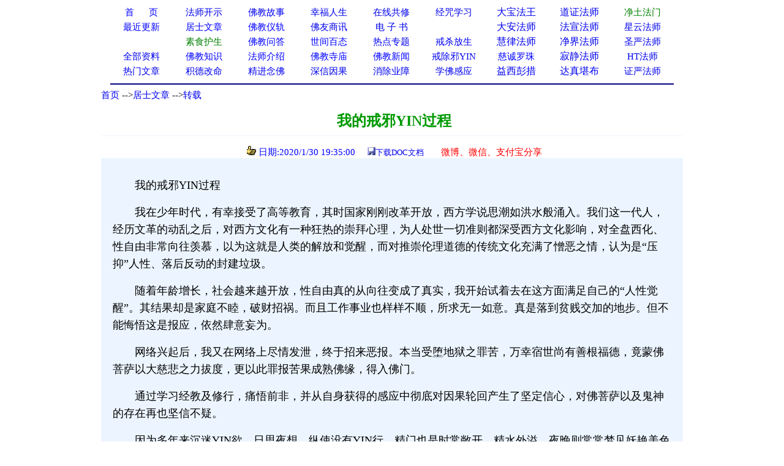

--- FILE ---
content_type: text/html
request_url: http://www.xuefo.net/nr/article61/611505.html
body_size: 36697
content:

<head>

<meta http-equiv="Content-Type" content="text/html; charset=gb2312">
<title>我的戒邪YIN过程－－学佛网</title>
<meta http-equiv="Content-Language" content="zh-cn">
<meta name="mobile-agent" content="format=html5;url=http://text.xuefo.tw/show1.asp?id=611505">
<meta http-equiv="Cache-Control" content="no-transform " />  
<META NAME="description" CONTENT="戒除邪YIN,戒邪YIN"> 
<STYLE type=text/css>
a{text-decoration: none;}
</STYLE>
<style type="text/css">
<!--
.style_txt {line-height: 2em}
.style_txt {font-size: 18px}
-->
</style>
<link rel="icon" href="data:;base64,=">
</head>
<font face="Verdana">
<div align=center>
<table cellpadding=0 cellspacing=0 border=0 width="920" height="auto" bgcolor="#FFFFFF">
 <tr>                        
    <td width="10%" align="center">
	<p style="line-height: 150%"><a href="/">
	<font color="#0000FF" style="font-size: 11pt">首&nbsp;&nbsp;&nbsp;&nbsp; &nbsp;页</span></font></a></td>                         
    <td width="10%" align="center">
	<p style="line-height: 150%">
	<font face="Verdana">
	<a href="/show0_25_0_1.htm">
	<font style="font-size: 11pt">法师开示</font></a></td>                       
    <td width="10%" align="center">
	<p style="line-height: 150%">
	<font face="Verdana">
	<a href="/show0_2_0_1.htm">
	<font style="font-size: 11pt">佛教故事</font></a></td>                    
    <td width="10%" align="center">
	<p style="line-height: 150%">
	<font color="#FF0000" face="Verdana"><span style="font-size: 11pt">
	<a href="/show0_86_0_1.htm">幸福人生</a></span></font></td>                   
    <td width="10%" align="center">
	<p style="line-height: 150%"><font color="#FF0000"><span style="font-size: 11pt">
	<a href="/gx.asp">在线共修</a></span></font></td>                   
    <td width="10%" align="center">
	<p style="line-height: 150%"><font color="#FF0000">
	<span style="font-size: 11pt"><a href="/jz/">经咒学习</a></span></font></td>                   
    <td width="10%" align="center">
	<p style="line-height: 150%">
	<a  href="/fashi_7_1.htm">
	大宝法王</a></td>                   
    <td width="10%" align="center">
	<p style="line-height: 150%">
	<a  href="/fashi_29_1.htm">
	道证法师</a></td>                   
    <td width="10%" align="center">
	<p style="line-height: 150%">
	<font face="Verdana">
	<span style="font-size: 11pt">
	<a target="_blank" href="/fashi_3_1.htm"><font color="#008000">净土法门</font></a></span></td>                   
  </tr>                 
  <tr>                   
    <td width="10%" align="center">
	<p style="line-height: 150%">
	<a href="/update.asp">
	<font color="#0000FF" style="font-size: 11pt">最近更新</font></a></td>                   
    <td width="10%" align="center">
<p style="line-height: 150%">
	<font face="Verdana">
	<a href="/show0_26_0_1.htm">
	<font color="#0000FF" style="font-size: 11pt">居士文章</font></a></td>                   
    <td width="10%" align="center">
	<p style="line-height: 150%">
	<font face="Verdana">
	<a href="/show0_8_0_1.htm">
	<font color="#0000FF" style="font-size: 11pt">佛教</font><font color="#0000FF"><span style="font-size: 11pt">仪轨</span></font></a></td>                   
    <td width="10%" align="center">
	<p style="line-height: 150%">
	<font color="#FF0000" style="font-size: 11pt" face="Verdana">
	<a target="_blank" href="/show0_33_0_1.htm">佛友商讯</a></font></td>                   
    <td width="10%" align="center">
	<p style="line-height: 150%">
<font face="Verdana">
	<span style="font-size: 11pt">
<font color="#800000">
	<a target="_blank" href="/show0_63_0_1.htm">电 子 书</a></font></span></td>                   
    <td width="10%" align="center">
	<p style="line-height: 150%">
	　</td>               
    <td width="10%" align="center">
	<p style="line-height: 150%">
	<a  href="/fashi_5_1.htm">
	大安法师</a></td>               
    <td width="10%" align="center">
	<p style="line-height: 150%">
	<a  href="/fashi_31_1.htm">
	法宣法师</a></td>               
    <td width="10%" align="center">
	<p style="line-height: 150%">
	<a style="font-size: 11pt" href="/fashi_11_1.htm">星云法师</a></td>             
  </tr>             
  <tr>                 
    <td width="10%" align="center">
	<p style="line-height: 150%">
	　</td>                 
    <td width="10%" align="center">
	<p style="line-height: 150%">
	<font face="Verdana">
	<a href="/show0_31_0_1.htm">
	<span style="font-size: 11pt"><font color="#008000">素食护生</font></span></a></td>                 
    <td width="10%" align="center">
	<p style="line-height: 150%">
	<font face="Verdana">
	<a href="/show0_22_0_1.htm">
	<font color="#0000FF" style="font-size: 11pt">佛教问答</font></a></td>                 
    <td width="10%" align="center">
	<p style="line-height: 150%"><font face="Verdana">
	<a href="/show0_24_0_1.htm">
	<font color="#0000FF" style="font-size: 11pt">世间百态</font></a></td>                 
    <td width="10%" align="center">
	<p style="line-height: 150%">
	<font face="Verdana">
	<a href="/zhuanti.asp"><span style="font-size: 11pt">
	热点专题</span></a></td>                 
    <td width="10%" align="center">
	<p style="line-height: 150%"><font face="Verdana">
	<a href="/ztzl_2.htm" target="_blank">
	<font style="font-size: 11pt">戒杀放生</font></a></td>               
    <td width="10%" align="center">
	<p style="line-height: 150%">
	<a href="/fashi_10_1.htm">
	慧律法师</a></td>               
    <td width="10%" align="center">
	<p style="line-height: 150%">
	<a href="/fashi_41_1.htm">
	净界法师</a></td>               
    <td width="10%" align="center">
	<p style="line-height: 150%">
	<a style="font-size: 11pt" href="/fashi_2_1.htm">圣严法师</a></td>            
  </tr>         
  <tr>                 
    <td width="10%" align="center">
	<p style="line-height: 150%">
	<font face="Verdana">
	<a href="/all_1.htm" target="_blank">
	<span style="font-size: 11pt">全部资料</span></a></td>                
    <td width="10%" align="center">
<p style="line-height: 150%">
<font face="Verdana">
<a href="/show0_3_0_1.htm">
	<font color="#0000FF" style="font-size: 11pt">佛教知识</font></a></td>             
    <td width="10%" align="center">
	<p style="line-height: 150%">
	<font face="Verdana">
	<a href="/show0_10_0_1.htm">
	<font color="#0000FF" style="font-size: 11pt">法师介绍</font></a></td>            
    <td width="10%" align="center">
	<p style="line-height: 150%">
	<font face="Verdana">
	<a href="/show0_9_0_1.htm">
	<font color="#0000FF" style="font-size: 11pt">佛教寺庙</font></a></td>           
    <td width="10%" align="center">
	<p style="line-height: 150%">
	<font face="Verdana">
	<a href="/show0_1_0_1.htm">
	<font color="#0000FF" style="font-size: 11pt">佛教新闻</font></a></td>          
    <td width="10%" align="center">
	<p style="line-height: 150%">
	<font face="Verdana">
	<a href="/ztzl_10.htm" target="_blank">
	<font style="font-size: 11pt">戒除邪YIN</font></a></td>        
    <td width="10%" align="center">
	<p style="line-height: 150%">
	<a href="/fashi_12_1.htm">
	<font color="#0000ff" style="font-size: 11pt">慈诚罗珠</font></a></td>        
    <td width="10%" align="center">
	<p style="line-height: 150%">
	<a href="/fashi_46_1.htm">
	寂静法师</a></td>       
    <td width="10%" align="center">
	<p style="line-height: 150%">
	<span style="font-size: 11pt"><a href="/fashi_4_1.htm">HT法师</a></span></td>    
  </tr>    
  <tr>                 
    <td width="10%" align="center">
		<p style="line-height: 150%">
	<font color="#FF0000" face="Verdana"><span style="font-size: 11pt">
	<a href="/hot.asp">热门文章</a></span></font></td>                
    <td width="10%" align="center">
		<p style="line-height: 150%">
		<a target="_blank" href="/ztzl_12.htm">
		<font style="font-size: 11pt">积德改命</font></a></td>             
    <td width="10%" align="center">
	<p style="line-height: 150%">
	<a href="/ztzl_1.htm">
	<font style="font-size: 11pt">精进念佛</font></a></td>            
    <td width="10%" align="center">
	<p style="line-height: 150%">
	<font color="#FF0000"><span style="font-size: 11pt">
	<a href="/ztzl_11.htm">深信因果</a></span></font></td>           
    <td width="10%" align="center">
	<p style="line-height: 150%">
	<font face="Verdana">
	<a href="/ztzl_17.htm">
		<font style="font-size: 11pt">消除业障</font></a></td>          
    <td width="10%" align="center">
	<p style="line-height: 150%">
	<font face="Verdana">
	<a href="/ztzl_29.htm">
		<font style="font-size: 11pt">学佛感应</font></a></td>        
    <td width="10%" align="center">
	<p style="line-height: 150%">
	<a href="/fashi_16_1.htm">
	益西彭措</a></td>        
    <td width="10%" align="center">
	<p style="line-height: 150%">
	<a  href="/fashi_35_1.htm">
	达真堪布</a></td>       
    <td width="10%" align="center">
	<p style="line-height: 150%">
	<span style="font-size: 11pt"><a href="/fashi_15_1.htm">证严法师</a></span></td>    
  </tr>    
  </table>
<div align="center">
<table cellpadding=0 cellspacing=0 border=0 width="920" height="auto">                 
  <tr>
  <td> 
<hr color="#000080">  
</td>
</tr>
</table>  
</div>
 

<body>
<SCRIPT language=JavaScript src="/copy.js" type=text/javascript></SCRIPT>
<font face="Verdana">
<div align="center">
<table cellpadding=0 cellspacing=0 border=0 width="950" height="auto" bgcolor="#FFFFFF">
<tbody>
<tr>
<td>
<p align="left"><font size="2"><font style="font-size: 11pt">
<a href="/index.html">首页</a>

--><a href="/show0_26_0_1.htm">居士文章</a>
                                              
--><a href="/show0_26_28_1.htm">转载</a>                                                                                       
                                                                                                                         
</font> 
<br></br>
</td>
</tr>
</tbody>  
</table>

<div align=center>                                                                                                                      
<table border="0" cellpadding="0" style="border-collapse: collapse" bordercolor="#000080" width="950" id="AutoNumber1" >                                                                                          
  <tr>                                                                                          
    <td width="100%" height="26">
	<p align="center">
	<font color="#009900" style="font-weight:700" size="5">&nbsp;我的戒邪YIN过程</font></td>                                                                                                               
  </tr>                                                                                                         
  <tr>                                                                                                         
    <td width="100%" height="28">
	<hr color="#ECF5FF" size="1">
	<p align="center"><font color="#0000FF" style="font-size: 11pt">&nbsp;&nbsp;<img src="/iamges/5.GIF" width="15" height="15"> 日期:2020/1/30 19:35:00&nbsp;&nbsp;</font>&nbsp;&nbsp; 
	<font color="#003300" size="2"> </font>
<font color="#0000FF" size="2">
<img src="/images/save.jpg"></font><font size="2" color="#003300"><a href="/txt/doc.asp?tx=611505">下载DOC文档</a>&nbsp; &nbsp;&nbsp;
</font><font size="2">
&nbsp;&nbsp;
</font>
</font>

	&nbsp;<span style="font-size: 11pt"><font color="#009900"><a target="_blank" href="/weixing1.asp?url=611505"><font color="#FF0000">微博、微信、支付宝分享</font></a></font></span></td>  
  </tr>
  <tr>
  <td>
  <p></p>

 
  </td>
  </tr>

                      
  </talbe> 
</div>                         
                       
<div align=center>                                                                                                    
 <table border="0" cellpadding="0" style="border-collapse: collapse" bordercolor="#111111" width="950" id="AutoNumber1" bgcolor="#ECF5FF">                                           
    <tr>                                                                                                   
    <td width="2%" height="30"></td>                      
    <td width="96%" height="30" >
    </td>         
    <td width="2%" height="30"></td>                                                                                    
  </tr>
  <tr>                                                                                                   
    <td width="2%" height="auto"></td>                      
    <td width="96%" height="auto" ><p style="line-height:1.5em;"><span style="font-size:18px">  <p style="line-height:1.75em;"><span style="font-size:18px;">　　我的戒邪YIN过程</span></p><p style="line-height:1.75em;"><span style="font-size:18px;">　　我在少年时代，有幸接受了高等教育，其时国家刚刚改革开放，西方学说思潮如洪水般涌入。我们这一代人，经历文革的动乱之后，对西方文化有一种狂热的崇拜心理，为人处世一切准则都深受西方文化影响，对全盘西化、性自由非常向往羡慕，以为这就是人类的解放和觉醒，而对推崇伦理道德的传统文化充满了憎恶之情，认为是“压抑”人性、落后反动的封建垃圾。</span></p><p style="line-height:1.75em;"><span style="font-size:18px;">　　随着年龄增长，社会越来越开放，性自由真的从向往变成了真实，我开始试着去在这方面满足自己的“人性觉醒”。其结果却是家庭不睦，破财招祸。而且工作事业也样样不顺，所求无一如意。真是落到贫贱交加的地步。但不能悔悟这是报应，依然肆意妄为。</span></p><p style="line-height:1.75em;"><span style="font-size:18px;">　　网络兴起后，我又在网络上尽情发泄，终于招来恶报。本当受堕地狱之罪苦，万幸宿世尚有善根福德，竟蒙佛菩萨以大慈悲之力拔度，更以此罪报苦果成熟佛缘，得入佛门。</span></p><p style="line-height:1.75em;"><span style="font-size:18px;">　　通过学习经教及修行，痛悟前非，并从自身获得的感应中彻底对因果轮回产生了坚定信心，对佛菩萨以及鬼神的存在再也坚信不疑。</span></p><p style="line-height:1.75em;"><span style="font-size:18px;">　　因为多年来沉迷YIN欲，日思夜想，纵使没有YIN行，精门也是时常敞开，精水外溢。夜晚则常常梦见妖艳美色诱惑而泄精。因此当我读到《无量寿经》描写浊世恶苦时，不禁霍然而惧。经云：“世间人民相因寄生，寿命几何。不良之人，身心不正。常怀邪恶，常念YIN佚。烦满胸中，邪态外逸。费损家财，事为非法。所当求者，而不肯为。”这不就是对着我说的吗?尤其是“身心不正”，“烦满胸中”八个字，微妙逼肖，栩栩如生，文字传神，有如亲历。</span></p><p style="line-height:1.75em;"><span style="font-size:18px;">　　可不是吗，YIN欲生起强烈的阴火，在不觉间悄悄戕害了身心。我逐渐感觉气衰体虚，晚上睡觉总是做噩梦。或是梦见恐怖的黑影或人形，自己也猜想到这是鬼怪，压着我不能动弹，不能呼吸，几乎窒息而死;或是梦见恐怖的场景，如战争屠杀等;或是梦见肮脏恶心的环境，如遍地粪尿。当时不知道这其实就是佛经上所说的粪尿地狱，我虽然还在人世，但梦中就已经遭受粪尿地狱的罪报了。如是这般求生不得求死不能地过了十几年的时间。印证《无量寿经》上说的：杀盗YIN妄等五恶直接感招五痛五烧之果。经云：“敢有犯此，当历恶趣。或其今世，先被病殃，死生不得，示众见之。或于寿终，入三恶道。愁痛酷毒，自相燋燃。共其怨家，更相杀伤。从小微起，成大困剧。”</span></p><p style="line-height:1.75em;"><span style="font-size:18px;">　　现在回头，知道这就是邪YIN招感来的花报，还不是果报。真到果报现前，只怕比这还恐怖痛苦百千万倍不止。</span></p><p style="line-height:1.75em;"><span style="font-size:18px;">　　刚开始修行时，我每天拜佛念佛，持诵《地藏菩萨本愿经》，但精关不能闭合。于是我就问同修之人，如何能够将精门闭锁起来?同修告我，每天持诵三遍《观世音菩萨普门品》一定有效。我照着实行，一周后精门就锁住了，从此睡眠就安稳了许多，不再失眠烧心。果然佛语不虚。《普门品》云：若有众生多于YIN欲，常念恭敬观世音菩萨，便得离欲。</span></p><p style="line-height:1.75em;"><span style="font-size:18px;">　　YIN欲习气翻腾，白天还能通过拜佛(同时默念佛号)降下心火，使自己疲劳克服YIN念，夜晚睡梦中就无法自己做主。因此我在清醒时祈求佛菩萨，不要让我遭遇YIN境，使我能够顺利度过这一关。</span></p><p style="line-height:1.75em;"><span style="font-size:18px;">　　真要发心断YIN，就有魔障现前。每到睡后，就会梦见许多妖艳无比的美色来诱惑我。其时我因为众苦交逼，所以出离心发得非常猛厉。本来，这种猛厉的出离心在我们凡夫份上，其实是很难持久的。但是佛力不可思议，就是在这不能持久的出离心还未退失之前，佛菩萨已经帮我初步度过了魔障。</span></p><p style="line-height:1.75em;"><span style="font-size:18px;">　　虽然直到现在，还不时有反复，梦中还起YIN行或YIN习，但第一关既已度过，所以现在只要白天坚持修行，时时提起佛号正念，虽然梦中有时也会贪著YIN行，但这类梦境大大减少，并且有时梦中也能以念佛对治。</span></p><p style="line-height:1.75em;"><span style="font-size:18px;">　　有一次，魔障现前，只觉有一只巨大的黑猫，爬上我的卧床。一上来，就变成人形，前后夹击。我急念佛，魔力甚强，念佛也不去。我急得大叫，阿弥陀佛快放金光!想象有佛光照下，立时间，黑猫松手逃出房间。但见房间墙壁上似乎有一道门，黑猫逃出门外，这扇门就消失不见了。</span></p><p style="line-height:1.75em;"><span style="font-size:18px;">　　还有一次，我在白天祈求佛菩萨加持，如果遇上YIN魔，请将它变成一具骷髅。果然梦中遇见YIN魔，我急呼佛号，刹那间，YIN魔变成一具骷髅显现在我面前。我就惊醒了。</span></p><p style="line-height:1.75em;"><span style="font-size:18px;">　　经过几个回合的交锋，渐渐梦中的YIN欲境界消失了。只有一些隐晦的暗示，妖艳美色也变得丑陋衰老不堪。大半年后，我又遇到一次魔扰，一下子梦见成群穿着黑衣服的妖冶美色，我想单念佛号可能降服不了，恐怕还是念《楞严咒》比较好，于是开始念诵咒前的偈语，刚念了两句“妙湛总持不动尊，首楞严王世希有”，群魔即一哄而散，惊恐四逃。后来就没有这种现象了。</span></p><p style="line-height:1.75em;"><span style="font-size:18px;">　　几年来，我尚能比较严格地按照经论教诲修持忏悔，知道自己业障深重，除了修持净土法门，决难成就。</span></p><p style="line-height:1.75em;"><span style="font-size:18px;">　　我也曾经试过修不净观，却始终观不起来，欲以此断除YIN欲，对我这样根性之人，全然无用。而念佛虽简，却能克制妄念不使翻动。但也需要发大决心坚决戒断邪YIN习气才行。</span></p><p style="line-height:1.75em;"><span style="font-size:18px;">　　我刚开始念佛，就因为要克制YIN习而非常烦躁，念不下去。若不是病苦煎逼，决不会坚持下来。这才明白佛经上所说：阎浮提众生以苦为师真是金玉良言，丝毫不假。</span></p><p style="line-height:1.75em;"><span style="font-size:18px;">　　佛经云：念佛法门是阿伽陀药，万病总治。我通过自身的修持，对此深有体会。多年来，也曾动过念头，想断除邪YIN，尝试过气功，也接触过西方的宗教，都毫无办法。西方文化视** 为美好之事，两情相悦是上帝所许可的。以为只要改个说法，问题就解决了。</span></p><p style="line-height:1.75em;"><span style="font-size:18px;">　　佛法则不然，它不回避困难和问题，而是能用一种最简单有力的方法来解决困难和问题。这就是不停持念阿弥陀佛名号。一句佛号，可以对治众生生理和心理上的一切毛病习气。现代科学能够将飞船送上月球，而面对这些毛病习气，依然束手无策。这使我对佛陀的智慧不能不佩服得五体投地。对佛的教法不能再有任何动摇和怀疑。</span></p><p style="line-height:1.75em;"><span style="font-size:18px;">　　佛经还云：末法时期唯有净土法门才能成就。对此我也深信不疑。不要说无上佛法，就是一般世间宗教的修持法门，虽然仅仅只求生天，比起佛法来不知道要低多少层次，但是现代众生的根性就连这个目标也达不到。</span></p><p style="line-height:1.75em;"><span style="font-size:18px;">　　因为任何一个宗教，要想达成生天的目标，都有一些起码的戒律和道德规范，如基督教便有十诫。印度教最高可生到大梵天。而据说要想生到大梵天，修行人必须是童身入道，男性修行者一辈子中即使只有一次精水泄漏，也决定不能成就。</span></p><p style="line-height:1.75em;"><span style="font-size:18px;">　　再看看现代社会，鼓吹性解放、贪图物质享受，报刊、影剧、电视、网络无一不是刺激人的欲望，多少人就这样被邪说引诱堕落!这类众生越来越多，他们充满了贪欲，能够持守十诫吗?能够一辈子做到守身如玉吗?那么，这些广大的众生如何能够忏除罪业,获得救度，又如何能从这个五浊恶世中究竟出离?</span></p><p style="line-height:1.75em;"><span style="font-size:18px;">　　任何宗教和修持方法，对此都只能摇头遗憾，只有佛法以念佛法门为我们开出了一条宽广的通衢大道。一个人，不管他做过多少恶业，不管他如何杀盗YIN妄，只要他愿意改过自新，接受念佛法门，就能够脱胎换骨，洗心革面，重新做人。否则，即使他知道造恶会堕落地狱，也想真心改过，但习惯的力量不把他一直拖到地狱深渊之中不会停止。而这又恰恰印证了佛经所言“众生业力不可思议” 的金刚教语真实不欺。</span></p><p style="line-height:1.75em;"><span style="font-size:18px;">　　不过，只要真正严格按照佛陀的经教不打折扣地去实行，几十年的习气完全可以在三个月之内初步伏断。九个月就能够将强迫转为自觉，因为那时，念佛所带来的内心安详和快乐远远超过了YIN欲带来的短暂快感。</span></p><p style="line-height:1.75em;"><span style="font-size:18px;">　　随着功夫的深入，纵然不修不净观，亦不再觉腥臊屎尿构成的血肉色身有何可美,有何可恋。那时，谁又会冒着因果报应的危险去追求一种低级的快乐呢?</span></p><p style="line-height:1.75em;"><span style="font-size:18px;">　　佛经还说：念佛法门是易行难信之法。其深密意蕴唯佛与佛方能究竟，连等觉菩萨都不能完全明了。尤其是念佛求生净土，不光教外之人认定为天方夜谭、神话怪论，就是佛门弟子也有不少对此疑惑不定。或疑极乐世界并非实有，或疑念佛未必能伏惑证真。</span></p><p style="line-height:1.75em;"><span style="font-size:18px;">　　我从上述两方面的亲身体验中，通过比量，坚定相信念佛法门确实是一种至高至圆至顿之法，绝非虚妄之欺骗或幻想。那么，念佛往生极乐世界也决不是虚构的神话。</span></p><p style="line-height:1.75em;"><span style="font-size:18px;">　　伴我数十年时刻未断绝过的邪YIN念头和欲望，在我的意识之中可以说是如同狂涛瀑流，从来没有停止过。用什么方法都不能克制的，念佛一段时间之后竟然被压伏住了。</span></p><p style="line-height:1.75em;"><span style="font-size:18px;">　　念佛不到一年时间，我走在大街上，入眼都是美色少艾，只要一句佛号提在口边，这些美色都不能再像以前那样给我非常强烈的刺激了。有时我也想看那些美色，但只要念佛不停，这个念头就可以降伏住。</span></p><p style="line-height:1.75em;"><span style="font-size:18px;">　　以前电脑上有很多从网络上下载的YIN秽图片和文字故事，现在我拜求佛加持，大声念佛，将它们全部删除掉了，而没有被这些YIN秽图片和文字拖回老路上去。</span></p><p style="line-height:1.75em;"><span style="font-size:18px;">　　如果说，念佛法门是虚构骗人的，我怎么可能从YIN欲的泥潭中摆脱出来呢?既然佛教给我们的念佛方法能够降伏YIN欲习气，那么佛说念佛成佛当然可以相信。佛说的话既然不虚，那么佛说有六道轮回天地鬼神也就不假。佛说宇宙世界有无量数的佛菩萨也就可信，佛说的因果报应肯定存在。既然有因果报应，我现在起心动念，举止言谈，能够不小心谨慎吗?</span></p><p style="line-height:1.75em;"><span style="font-size:18px;">　　佛经中也反复指出：YIN欲为众生生死之本。与生俱来，纵使心想断，可是生理自然会起反应。《四十二章经》更云：“爱欲莫甚于色。色之为欲，其大无外。赖有一矣。若使二同，普天之人，无能为道者矣。”幸好众生最大的贪爱只有一个色欲，假若还有一样东西与之相等，则普天下之人，就没有一个能够了脱生死了。这个色欲，确是修行人最顽固的大敌。我等凡夫，刚刚开始修持，功德善力薄弱，单凭念佛还未必降伏得住。</span></p><p style="line-height:1.75em;"><span style="font-size:18px;">　　对此，我采取的方法就是定下一个目标，每天固定礼拜几百佛。同时我还发愿要尽量做到终生坚持念佛一门专修，不夹杂其他任何法门。但在事实上，这一点并未真正做到。</span></p><p style="line-height:1.75em;"><span style="font-size:18px;">　　我已真切体会到：不能降伏烦恼妄想习气，懂再多的经论，念再多的经咒，都丝毫无用，只是种下些善根而已。而念佛一法，极其简易便捷，万一有时境界现前，只要能坚忍住一时冲动，念佛一定能消除欲火，平息贪嗔，使身心渐入轻安。</span></p><p style="line-height:1.75em;"><span style="font-size:18px;">　　我也亲身体会到，拜佛之后再念佛，功效成倍增长。并且拜佛后，心火下降，生理上的冲动或起亦很微弱，堪能克制。这几年来，纵使我一人独处，都能管好自己的身口意业，不让它再像以前那样放纵。</span></p><p style="line-height:1.75em;"><span style="font-size:18px;">　　我体会到，能够坚持每日礼佛、时时念佛、定期放生、随缘印经、参加助念等形式的各种正助修持，使善根福德增长，善力超过业力，破除烦恼、妄想、嗔恚、YIN欲习气变得比单纯念佛要容易得多。我正是以此方式，蒙佛恩佑，初见成效，心地较前清净许多，睡眠减少，身体强壮。并且生活、工作、家庭、人际关系都大大改善，凡有善求，都能顺利满足，偶有矛盾灾祸也能化解。</span></p><p style="line-height:1.75em;"><span style="font-size:18px;">　　佛经教导：人心如田，不播好种(善业)，必长杂草(恶业)。只要一心努力向善，善种既多，自能制恶。禾田稻盛，稊稗自稀。是故，只要多行善事，恶心即易调伏。</span></p><p style="line-height:1.75em;"><span style="font-size:18px;">　　我现在虽然还未能证入念佛三昧，也未能完全断绝烦恼妄想，YIN欲习气亦只是初步制伏，还会出现不断的反复，有时只要佛号停顿时间稍长，就会自然生出YIN火。所以我就尽量作到每天念佛不停。总之，一切修持，都是为了不让自己有妄想成片的时间和机会。</span></p><p style="line-height:1.75em;"><span style="font-size:18px;">　　虽然有了上述种种成绩和收获，但修行之路仍然会出现波折和反复，不可能一帆风顺。我们无始以来潜伏于内心的无明习气，随时都在等候机会蠢蠢欲动。一旦外在的逼迫和压力减轻甚至消失，则其力量更显强大。</span></p><p style="line-height:1.75em;"><span style="font-size:18px;">　　就我个人而言，苦修苦行数年时间，礼佛八十万，诵经数千部，持咒近百万，过午不食两次各半年有余，依然没有真正断除欲爱。在不到三四个月的时间里，我竟然连续遭受了三次重大违缘，几乎退失。</span></p><p style="line-height:1.75em;"><span style="font-size:18px;">　　第一次，是在乘公共汽车时，突然有一少艾上了车，当时我正在背诵《无量寿经》，见彼左顾右盼，目光神色中含有很深的YIN欲意味，不由自主地欲习大起，不能自已，坐立不安，以佛珠在身，又有修行的惯性力量，勉强还在坚持诵经。但已声颤身栗，热火烧心。不由起念欲取下佛珠隐瞒住佛徒身份，以便放纵自己。</span></p><p style="line-height:1.75em;"><span style="font-size:18px;">　　这一次反复了将近二十天，其时习气追逼之急迫状，真有如身前身后被烈火追赶，地狱相现前之感，诵经持咒毫不得力。我只得放下所有的杂修，一心念佛。并且是非常急促地念佛。好象马上就要掉进地狱里去了一样。</span></p><p style="line-height:1.75em;"><span style="font-size:18px;">　　期间几次欲破戒体，但赖佛号不断，自己亦肯在佛前发露忏悔，向同修坦承，蒙佛加佑，同修也为我诵经念佛回向。以大众力量摄持故，二十天后终于恢复了清净。</span></p><p style="line-height:1.75em;"><span style="font-size:18px;">　　又过了一个多月，习气又无故翻动。虽然比第一次弱，但自己要努力控制的意愿却衰减了，只想随顺旧习。好在这次没有受到外缘的干扰，两天后就恢复了正常。</span></p><p style="line-height:1.75em;"><span style="font-size:18px;">　　第三次，则是因为业障发现，身体不适，引起失眠，展转不寐，半夜间忽然口出YIN语，不能自已，于是又一次引起反复，甚至连佛珠都不想要了。</span></p><p style="line-height:1.75em;"><span style="font-size:18px;">　　这一次厉害到全身如同烈火焚烧，不欲念佛，竟关了念佛机，而企图纵情宣YIN。此时口业已破，身业小犯，根本戒已到将破未破之际。只因不太甘心自行泄漏，故强行忍耐下来，念佛、拜佛、经行。都未见速效，竟在佛前退舍戒体。且与佛菩萨谈条件，想放弃修行。虽然如此，仍不忘求佛菩萨加被护持，甚至边YIN语边念佛。</span></p><p style="line-height:1.75em;"><span style="font-size:18px;">　　佛菩萨深知我等凡夫难进易退之病，不遗余力地保护之。到得第四天中午，本来我欲脱衣午睡，忽转念如上床不能眠，恐无法自制，定犯YIN欲，不如干脆出门爬山经行。实则本意并不全在经行念佛，只是想到，走累了YIN心能淡下来也好。</span></p><p style="line-height:1.75em;"><span style="font-size:18px;">　　其实，如果不是有了一定的修持功夫，我根本就不会去爬山，而是直接跑到那些能够马上找到YIN欲对象的地方去了。当时实在是正邪交战，胜负之势，偏向于邪的一边力量更强。我勉强坚持一路上口中念佛不停，而目光却充满YIN意，每有美色少艾经过身边，心头都不禁蠢然而动。</span></p><p style="line-height:1.75em;"><span style="font-size:18px;">　　爬了一个多小时，一无所获，只好下山。坐在石头上，我突然想起高声念佛可破魔扰的祖师遗教，于是便扯开嗓子大声念佛。念了几十分钟，觉得横亘在心头的欲望似乎有所减轻，不由信心大起，再次启请诸佛菩萨加被，冲过这一关。</span></p><p style="line-height:1.75em;"><span style="font-size:18px;">　　又继续念了几十分钟，身心终于有所安定。回到家里，晚上一位同修突然打来电话，我讲了自己的苦恼，他安慰说不要怕，修行有魔是正常的，无魔不成佛。我们过去世何尝未曾想要了脱生死，不都是因为冤亲债主扰乱才被耽搁的吗?恶业习气，总是会有现前的过程，不是单靠强行压服能够解决的。应该坦然面对。这就像打仗，你不打赢它，它就打赢你。</span></p><p style="line-height:1.75em;"><span style="font-size:18px;">　　挂了电话后，我觉得又安定不少，思忖：莫不是佛菩萨加持，通过同修来鼓励我么?</span></p><p style="line-height:1.75em;"><span style="font-size:18px;">　　心一清净，晚上失眠也好了。</span></p><p style="line-height:1.75em;"><span style="font-size:18px;">　　次日，我就自己在佛前恢复了五戒戒体的纳受。当晚即做梦梦见自己在家中卫生间里清洗佛珠，一不小心，佛珠从手中掉到地上，于是我就弯腰去捡。惊讶地发现佛珠掉在一小团粪便上，非常肮脏，于是我就将佛珠捡起来，放水冲粪便。谁想粪便没被冲进便坑，反而冲到左边墙角，再看墙角，居然还有两团更大更脏臭的粪便堆在那里。我忍着恶心，用水将它们清走，冲进便池，再将佛珠洗得干干净净。</span></p><p style="line-height:1.75em;"><span style="font-size:18px;">　　醒来之后，我自己猜测，佛珠落地就是修行几欲退失的表征;三团粪便就是我连续三个晚上犯下YIN语业的显相。冲洗干净，应当是已经将其忏除之意。</span></p><p style="line-height:1.75em;"><span style="font-size:18px;">　　又自思维：三次反复，既是自己善根福德不足，烦恼习气深重，也与修持不当有关。第一次是过于猛利，弦绷得太紧，加上夹杂，以致身心交疲;当时我的对治方法是除了一心念佛专修外，将礼拜数量也减少了。几年以来，每天为了完成数量，礼拜变成了赶时间，以至每天都深感疲倦。</span></p><p style="line-height:1.75em;"><span style="font-size:18px;">　　至于第三次，乃是过于懈怠，弦放得太松。一是将每天坚持的数百次礼拜减少到几十下，仅仅聊胜于无而已;二是仍然放不下杂修。唯一对治之法，还是以念佛为主，同时增加礼佛修持，但不求速度和数量，而以不疲倦为度，每天至少拜半个小时，有空闲和体力时则可适当增加(这样每天可拜一百到两百佛)。</span></p><p style="line-height:1.75em;"><span style="font-size:18px;">　　几次反复使我对自己有了正确的认识。知道自己的修持远远不够，要随时提起警觉之心，随时注意调整，以免过松过紧，都造成障碍。</span></p><p style="line-height:1.75em;"><span style="font-size:18px;">　　从这里我也明白了习气力量多么可怕，竟然会一边念佛一边思YIN。事实上，这么几年的时间，YIN欲之念始终没有离开过我的思想意识。若想做到《楞严经》要求的“身心俱断，断性亦无”，以我的根性，真不知道要到猴年马月。</span></p><p style="line-height:1.75em;"><span style="font-size:18px;">　　我之所以能够控制住，还赖于坚持不上网，不去邪僻场所，不看电视，尽量少看书报。我知道我的自制力其实很差，只有选择避开这些外缘环境一途。否则陷入这种环境中，即使口中念佛，也无法保持正定。</span></p><p style="line-height:1.75em;"><span style="font-size:18px;">　　习气翻动后，我在上网发送佛教文章时，竟然忍不住一边念佛一边浏览起色情网站来。也曾经与同修经过热闹和邪僻地方时，边念佛边色眼看人。甚至路上遇人，稍有姿色者，都会免不了回头多看对方几眼。</span></p><p style="line-height:1.75em;"><span style="font-size:18px;">　　好在，虽然有这些问题，只要肯一心念佛，加上有阿弥陀佛本愿威神的加持，最终还是度过了难关。</span></p><p style="line-height:1.75em;"><span style="font-size:18px;">　　我已经从念佛中获得了言说不尽的利益，依报大大改善，正报更不必说，相貌完全改变，精神焕然一新。印证了老法师的教导：至诚念佛，内能转心，外能转相。现在的我，可以说是容光焕发，安详和善，由人见不喜逐渐变成人见欢喜。故我发愿将自己这一经历公之于众，以谢佛恩。</span></p><p style="line-height:1.75em;"><span style="font-size:18px;">　　《楞严经》早已指出欲贪之害：“汝爱我心，我怜汝色，以是因缘，经百千劫，常在缠缚。”又说：“若诸世界六道众生，其心不YIN，则不随其生死相续。”倘若有人想了生死、出轮回，则“YIN心不除，尘不可出。纵有多智禅定现前，如不断YIN，必落魔道。”</span></p><p style="line-height:1.75em;"><span style="font-size:18px;">　　其余经典上也多次讲到，邪YIN之人，依罪轻重，或堕畜生，如雀鸽鸳鸯;或堕地狱，男抱铜柱，女卧铁床。纵使生于人中，亦有余报，或妻不贞良，或不得如意眷属。或身为黄门(太监)，或多人共一夫。佛言皆实，绝非恐吓;不之信者，强试以身;一旦轮坠，果报现前;亲受其苦，悔乎莫及!</span></p><p style="line-height:1.75em;"><span style="font-size:18px;">　　当今世界，邪说横行，邪YIN泛滥，以致招感天灾人祸连绵不断。我衷心希望与我一样耽溺于邪YIN之众生能够投身佛门，弃旧图新，改过迁善，使自己的人生能够有一个好的结局，更能往生极乐世界，永脱轮回之苦。并恳切忠告这些众生：邪YIN之害，较杀人尤烈。而邪YIN习气，比杀心更难驱除。</span></p><p style="line-height:1.75em;"><span style="font-size:18px;">　　我也知道有很多人，理智上知道邪YIN有害，但习惯成自然，陷入YIN欲泥潭而不能自拔。我通过自己的切身经历，得到这个再也不会动摇的结论：</span></p><p style="line-height:1.75em;"><span style="font-size:18px;">　　在这个世界上，除了佛法甘露、念佛法门能够帮助我们脱出YIN魔之掌外，其他任何医术、气功、宗教对此都无能为力。而某些宗教的宣传品，则干脆将这类众生宣布为万恶不赦的罪人、魔鬼，以其教义将他们打入地狱不得翻身。</span></p><p style="line-height:1.75em;"><span style="font-size:18px;">　　我也亲身体会到念佛能得佛力加持，帮助我们断掉以前结下的邪YIN恶缘，使这些恶缘不再来纠缠扰害。若非如此，定然难免受到外力纠缠诱惑而退堕乃至变本加厉。</span></p><p style="line-height:1.75em;"><span style="font-size:18px;">　　经验证实，如果能从三宝前发愿受持五戒、八关斋戒，乃至菩萨戒，以此戒体所护，纵有习气现前，甚至业障魔扰，都能最终克服并战胜之。念佛所获功德利益，实无法以短短数言述说而尽。</span></p><p style="line-height:1.75em;"><span style="font-size:18px;">　　当初因为自己控制不了自己，虽然接触佛法后知道邪YIN果报可怕，竟然生起破罐破摔的邪见来。后来虽然念佛忏罪，却又缺乏往生净土的信心：身负如此深重的恶业，我能往生得了吗?</span></p><p style="line-height:1.75em;"><span style="font-size:18px;">　　见闻众多的往生事例后，我的信心才逐渐建立并真正巩固。《观无量寿佛经》云：或有众生，“以诸恶业而自庄严。如此罪人，以恶业故，应堕地狱。命欲终时，地狱众火，一时俱至。遇善知识，以大慈悲，即为赞说阿弥陀佛十力威德。广赞彼佛光明神力，亦赞戒、定、慧、解脱知见。此人闻已，除八十亿劫生死之罪。地狱猛火，化为清凉风，吹诸天华，华上皆有化佛菩萨，迎接此人，如一念顷，即得往生七宝池中莲华之内。”</span></p><p style="line-height:1.75em;"><span style="font-size:18px;">　　经言哪怕是五逆十恶众生，临命终时，一念忏悔尚能灭罪生西，千百年来已为众多净土往生者所证实。如唐朝的张善和，毕生杀牛，临终遇佛，称名数声即转地狱烈火为极乐清凉。《净土圣贤录》中甚至有妓女念佛而得证不退的生动事例。况我现在就已值佛，所念岂止数声，所忏又岂止数罪?</span></p><p style="line-height:1.75em;"><span style="font-size:18px;">　　佛经又云：世间有二种人，甚为希有难得，一者从不造作恶业;二者造作恶业而能忏悔。众生无始劫来，由贪嗔痴，发身口意，作诸恶业无量无边。若此恶业有体相者，尽虚空界不能容受。非常惭愧，我不能做到第一种。现在有缘得遇佛法，希望能够做到第二种。</span></p><p style="line-height:1.75em;"><span style="font-size:18px;">　　我愿以此文字，再次至诚忏悔过去所作的一切罪业，并希望一切与我有YIN缘或因我的罪业而堕落的众生，乃至一切耽著于YIN欲的众生，能以此功德，增长善根，免除罪报，解冤释结，见佛闻法，发心修持净土，往生极乐世界。</span></p><p style="line-height:1.75em;"><span style="font-size:18px;">　　南无阿弥陀佛!</span></p>　</span></p>  
    </td>         
    <td width="2%" height="auto"></td>                                                                                    
  </tr>
  </table>  
  <SCRIPT src= "/ds0.asp"> </SCRIPT>                                                                                

                                                                                    
</div>
<br>
<br>
<div align= center >

<img src="/images/save.jpg"><font size="2" color="#003300"><a href="/txt/doc.asp?tx=611505">下载DOC文档</a>&nbsp; &nbsp;&nbsp;
</font>

<a target="_blank" href="/weixing1.asp?url=611505">
<font size="2" color="#FF0000">微信分享</font></a></font><font color="#FF0000"><font size="2">  



<div align=center>

<table cellpadding=0 cellspacing=0 border=0 width="1000" height="auto" align=center bgcolor="#FFFFFF">
<tr>
<td>

<hr color="#000080" noshade size="1">
<p align="center" style="line-height: 135%">
<font color="#FF0000">请常念南无阿弥陀佛，一切重罪悉解脱！</font></p>
<p align="left" style="line-height: 135%">      
<font style="font-size: 11pt">
         
相关资料12条（站内：<a href="/znxg_611505_1.htm">戒除邪YIN</a>&nbsp;&nbsp;&nbsp;&nbsp;&nbsp;&nbsp;  <a href="/znxg_611505_2.htm">戒邪YIN</a>）（五明学佛网：<a href="http://www.wmxf.net/znxg_611505_1.htm">戒除邪YIN</a>&nbsp;&nbsp;&nbsp;&nbsp;&nbsp;&nbsp;  <a href="http://www.wmxf.net/znxg_611505_2.htm">戒邪YIN</a>）          

  
&nbsp;</span><font style="font-size: 11pt"> </font>
<table cellpadding=0 cellspacing=0 border=0 width="1000" height="auto" align=center>                                
                       
  <tr>                                     
       <td width="100%" align="center" colspan="2">
		<p style="line-height: 135%">
		<font style="font-size: 11pt">对不起，暂时还没有相关文章！</font>
		</td>                                     
  </tr>                            
  

</table>
</div>
<div align=center>       
         

<SCRIPT src= "/counter/totalclick1.asp"> </SCRIPT>


</br>
</br> 
</div>
<SCRIPT src= "/counter/cishu.asp?id=611505"> </SCRIPT>
<SCRIPT src= "/tongji.asp"> </SCRIPT>

</body>